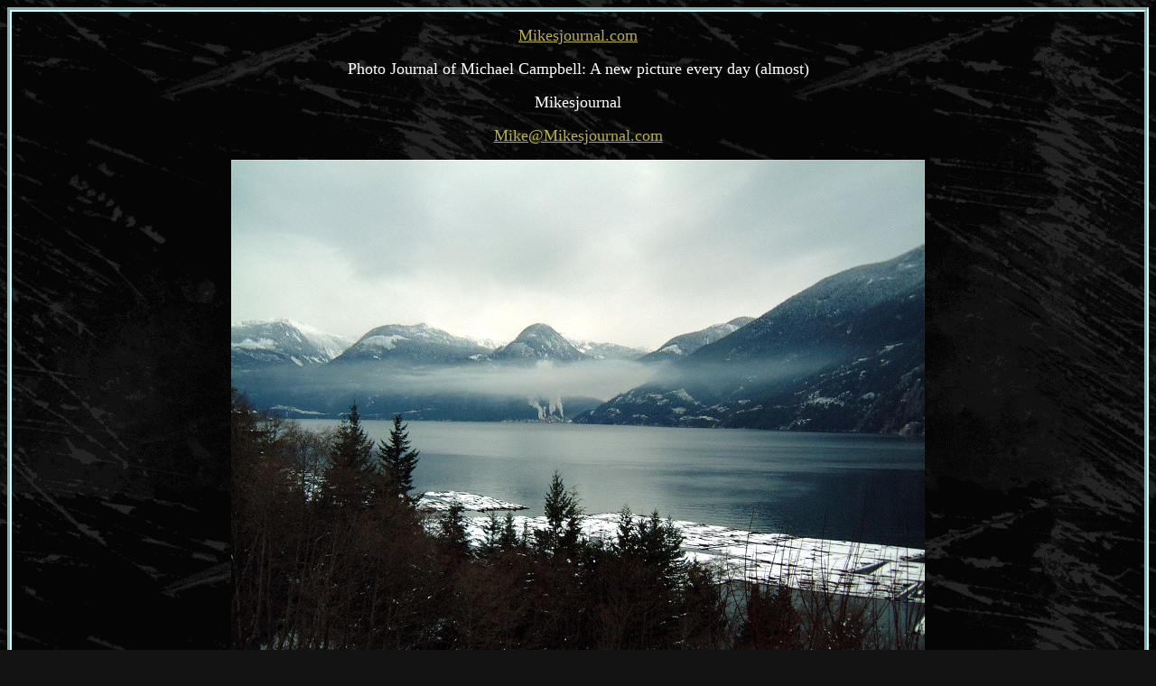

--- FILE ---
content_type: text/html
request_url: http://mikesjournal.com/March%202006/Smoke%20on%20the%20Mountain%20British%20Columbia.htm
body_size: 2173
content:
<html>

<head>
<meta http-equiv="Content-Language" content="en-us">
<meta name="GENERATOR" content="Microsoft FrontPage 5.0">
<meta name="ProgId" content="FrontPage.Editor.Document">
<meta http-equiv="Content-Type" content="text/html; charset=windows-1252">
<title>Smoke on the Mountain British Columbia</title>
<meta name="Microsoft Theme" content="slate 011">
</head>

<body background="../_themes/slate/background_slate.gif" bgcolor="#131313" text="#FFFFFF" link="#B6B04D" vlink="#707849" alink="#E6E18E"><!--mstheme--><font face="Verdana,Arial,Helvetica,sans-serif">

<div style="border: 5px groove #CCFFFF">

<p align="center"><font size="4" face="Baskerville Old Face">
<a href="../index.html">Mikesjournal.com</a></font></p>

<p align="center"><font face="Baskerville Old Face" size="4">Photo Journal of Michael Campbell: 
A 
new picture every day (almost)</font></p>

<p align="center"><font face="Baskerville Old Face" size="4">Mikesjournal</font></p>

<p align="center"><font face="Baskerville Old Face" size="4">
<a href="mailto:Mike@Mikesjournal.com?subject=Christmas Free Magazine Offer">
Mike@Mikesjournal.com</a></font></p>

<p align="center">
<font face="Baskerville Old Face" size="4">
<img border="0" src="Smoke%20on%20the%20Mountain%20British%20Columbia.jpg" width="768" height="576"></font></p>
<p align="center"><font size="4" face="Baskerville Old Face"><b>Smoke on the Mountain British Columbia</b></font></p>
<p align="center"><font size="4" face="Baskerville Old Face"><a href="March%202006.htm">Mikesjournal © March 2006</a></font></p>

</div>

<!--mstheme--></font></body>

<body background="../_themes/slate/background_slate.gif" bgcolor="#131313" text="#FFFFFF" link="#B6B04D" vlink="#707849" alink="#E6E18E"><!--mstheme--><font face="Verdana,Arial,Helvetica,sans-serif"><!--mstheme--></font></body>

<body background="../_themes/slate/background_slate.gif" bgcolor="#131313" text="#FFFFFF" link="#B6B04D" vlink="#707849" alink="#E6E18E"><!--mstheme--><font face="Verdana,Arial,Helvetica,sans-serif">
<p align="center"><font face="Baskerville Old Face" size="4">E-mail:&nbsp;
<a href="mailto:Mike@Mikesjournal.com">Mike@Mikesjournal.com</a></font></p>

<body background="../_themes/slate/background_slate.gif" bgcolor="#131313" text="#FFFFFF" link="#B6B04D" vlink="#707849" alink="#E6E18E"><!--mstheme--><font face="Verdana,Arial,Helvetica,sans-serif">
<p align="center"><font face="Baskerville Old Face" size="4">All photos published in 
Mikesjournal are subject to 
copyright laws</font></p>
<p align="center"><font face="Baskerville Old Face" size="4">Free usage available for 
educational and non-commercial purposes. </font></p>
<p align="center"><font face="Baskerville Old Face" size="4">Contact Mike at the e-mail above.
</font></p>

<!--msthemeseparator--><p align="center"><img src="../_themes/slate/rule_slate.gif" width="561" height="11"></p>
<blockquote>
  <blockquote>
    <blockquote>
      <blockquote>
        <blockquote>
          <blockquote>
            <p align="left"><font face="Baskerville Old Face" size="4"><u><b><i>
            Smoke on the Mountain</i></b></u></font></p>
            <p align="left"><font face="Baskerville Old Face" size="4">Before 
            you see it you smell 
            it</font></p>
            <p align="left"><font face="Baskerville Old Face" size="4">Smoke on 
            the mountain British Columbia.</font></p>
            <p align="left"><font face="Baskerville Old Face" size="4">Several 
            smoke stacks </font></p>
            <p align="left"><font face="Baskerville Old Face" size="4">Painting 
            in layers,</font></p>
            <p align="left"><font face="Baskerville Old Face" size="4">Layers of 
            clouds,</font></p>
            <p align="left"><font face="Baskerville Old Face" size="4">The 
            chewed up, burnt up, rafts</font></p>
            <p align="left"><font face="Baskerville Old Face" size="4">Of 
            snow covered logs.</font></p>
          </blockquote>
        </blockquote>
      </blockquote>
    </blockquote>
  </blockquote>
</blockquote>
<!--msthemeseparator--><p align="center"><img src="../_themes/slate/rule_slate.gif" width="561" height="11"></p>
<p align="center"><font face="Baskerville Old Face" size="4">Link to the index 
of the Poetry Blog:</font></p>
<p align="center"><font face="Baskerville Old Face" size="5">
<a href="../alphabetical_index_to_the_poetry.htm"><font color="#497870">Illios: Illustrated Poetry of Love and Other Afflictions</font></a></font></p>
<p align="center"><font face="Baskerville Old Face" size="4" color="#800080">To 
be notified of new poems as soon as they are written </font></p>
<p align="center"><font face="Baskerville Old Face" size="4" color="#800080">
Send an e-mail to</font></p>
<p align="center"><font face="Baskerville Old Face" size="4" color="#800080">
<a href="mailto:Mike@Mikesjournal.com">Mike@Mikesjournal.com</a></font></p>
<p align="center"><font face="Baskerville Old Face" size="4" color="#800080">We 
will put you on the list</font></p>
<!--msthemeseparator--><p align="center"><img src="../_themes/slate/rule_slate.gif" width="561" height="11"></p><!--mstheme--></font></body>

<!--mstheme--></font></body>

<body background="../_themes/slate/background_slate.gif" bgcolor="#131313" text="#FFFFFF" link="#B6B04D" vlink="#707849" alink="#E6E18E"><!--mstheme--><font face="Verdana,Arial,Helvetica,sans-serif">

<body background="../_themes/slate/background_slate.gif" bgcolor="#131313" text="#FFFFFF" link="#B6B04D" vlink="#707849" alink="#E6E18E"><!--mstheme--><font face="Verdana,Arial,Helvetica,sans-serif">

<p align="center"><font face="Baskerville Old Face" size="4">We also Publish Mikesjournal 
Magazine</font></p>

<p align="center"><font face="Baskerville Old Face" size="4">Print Version</font></p>

<p align="center"><font face="Baskerville Old Face" size="4">Available for a 
limited time.</p>

</font><!--mstheme--></font></body>

<html>

<html>

<body background="../_themes/slate/background_slate.gif" bgcolor="#131313" text="#FFFFFF" link="#B6B04D" vlink="#707849" alink="#E6E18E"><!--mstheme--><font face="Verdana,Arial,Helvetica,sans-serif"><html>

<p align="center"><font face="Baskerville Old Face" size="4">Mikesjournal No. 7 
- The Dominican Republic (Shipping now!)</font></p>

<p align="center"><font face="Baskerville Old Face" size="4">Faces of the 
Dominican</font></p>

<p align="center"><font face="Baskerville Old Face" size="4">54&nbsp; pages, 
poetry art and a short story</font></p>

<p align="center"><font face="Baskerville Old Face" size="4">Photos in the 
Dominican Republic by Eric and 
Mike</font></p>

<p align="center"><font face="Baskerville Old Face" size="4">Art Direction and 
design Elliott</font></p>

<p align="center">
<font face="Baskerville Old Face" size="4">
<a href="../Mikesjournal%20No.%207%20-%20The%20Dominican%20Republic%20Preview.htm">
Click on the little girl with the red dress for a sample</a></font></p>

<p align="center">
<font face="Baskerville Old Face" size="4">
<a href="../Mikesjournal%20No.%207%20-%20The%20Dominican%20Republic%20Preview.htm">
<img border="0" src="../Page%204.jpg" width="269" height="346"></a></font></p>

<!--msthemeseparator--><p align="center"><img src="../_themes/slate/rule_slate.gif" width="561" height="11"></p>
<p align="center"><font face="Baskerville Old Face" size="4">The initial print run is limited to 250 
numbered autographed copies</font></p>
<p align="center"><font face="Baskerville Old Face" size="4">Free - first come first served</font></p>
<p align="center"><font face="Baskerville Old Face" size="4">Send e-mail with mailing address to get on mailing list</font></p>

<p align="center"><font face="Baskerville Old Face" size="4">E-mail:&nbsp;
<a href="mailto:Mike@Mikesjournal.com">Mike@Mikesjournal.com</a></font></p>

<body background="../_themes/slate/background_slate.gif" bgcolor="#131313" text="#FFFFFF" link="#B6B04D" vlink="#707849" alink="#E6E18E"><!--mstheme--><font face="Verdana,Arial,Helvetica,sans-serif">
<p align="center"><font face="Baskerville Old Face" size="4">All photos published in 
Mikesjournal are subject to 
copyright laws</font></p>
<p align="center"><font face="Baskerville Old Face" size="4">Free usage available for 
educational and non-commercial purposes. </font> </p>
<p align="center"><font face="Baskerville Old Face" size="4">Contact Mike at the e-mail above.
</font> </p>

<!--msthemeseparator--><p align="center"><img src="../_themes/slate/rule_slate.gif" width="561" height="11"></p>

<p align="center"><font face="Baskerville Old Face" size="4">
<a href="../mikesjournal_greatest_hits.htm">
Visit our Greatest 
Hits</a>&nbsp;&nbsp; &nbsp;
<a href="../index.html">Home Page</a> &nbsp;&nbsp;&nbsp;&nbsp;
<a href="../1000%20Faces%20Project%20Page%206.htm">1000 Faces Project</a></p>

</font><!--mstheme--></font></body>

</html>

<!--mstheme--></font></body>

</html>

</html>

<!--mstheme--></font></body>

<!--msthemeseparator--><p align="center"><img src="../_themes/slate/rule_slate.gif" width="561" height="11"></p>

<body background="../_themes/slate/background_slate.gif" bgcolor="#131313" text="#FFFFFF" link="#B6B04D" vlink="#707849" alink="#E6E18E"><!--mstheme--><font face="Verdana,Arial,Helvetica,sans-serif"><!--mstheme--></font></body>

<p align="center"><font face="Baskerville Old Face" size="4">Sorry about 
<a href="../Mikesjournal%206%20Death%20Valley%20Preview.htm">Death 
Valley #6 </a> </font> </p>

<p align="center"><font face="Baskerville Old Face" size="4">All the free copies 
are gone</font></p>

<p align="center"><font face="Baskerville Old Face" size="4">Reprints available 
$10 or equivalent</font></p>

<p align="center"><font face="Baskerville Old Face" size="4">(includes postage) </font> </p>

<p align="center"><font face="Baskerville Old Face" size="4">Proceeds to fund 
this blog and allow</font></p>

<p align="center"><font face="Baskerville Old Face" size="4">Free distribution 
of the images</font></p>

<p align="center"><font face="Baskerville Old Face" size="4">for educational and 
non profit uses</font></p>

<p align="center">
<font face="Baskerville Old Face" size="4">
<a href="../Store.html">Click here to visit the store</a></font></p>

<!--msthemeseparator--><p align="center"><img src="../_themes/slate/rule_slate.gif" width="561" height="11"></p>

<p align="center"><font face="Baskerville Old Face" size="4">Mikesjournal 
magazine is protected by copyright and publishes from time to time</font></p>

<p align="center"><font face="Baskerville Old Face" size="4">
<a href="../index%201.html">www.Mikesjournal.com</a> - Home Page</font></p>


<!-- Start of Site Stats Code -->
<script language="JavaScript"
src="http://db6.net-filter.com/script/6867.js">
</script>
<noscript>
<img src="http://db6.net-filter.com/db.php?id=6867&page=unknown"></noscript>
</font>
<!-- End of Site Stats Code -->









</html>